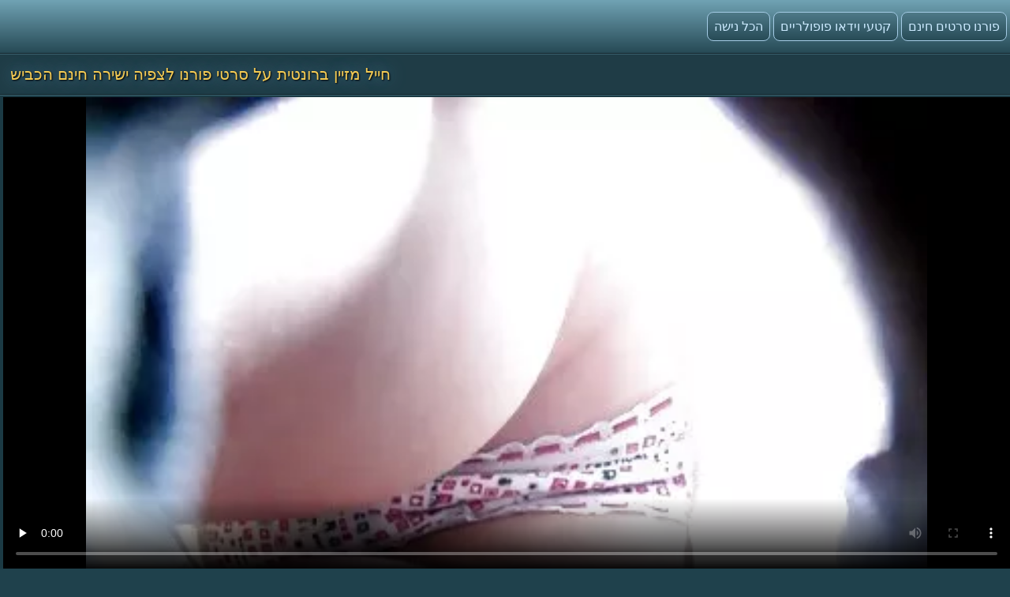

--- FILE ---
content_type: text/html; charset=UTF-8
request_url: https://he.madurasespanolasfollando.com/video/200/%D7%97%D7%99%D7%99%D7%9C-%D7%9E%D7%96%D7%99%D7%99%D7%9F-%D7%91%D7%A8%D7%95%D7%A0%D7%98%D7%99%D7%AA-%D7%A2%D7%9C-%D7%A1%D7%A8%D7%98%D7%99-%D7%A4%D7%95%D7%A8%D7%A0%D7%95-%D7%9C%D7%A6%D7%A4%D7%99%D7%94-%D7%99%D7%A9%D7%99%D7%A8%D7%94-%D7%97%D7%99%D7%A0%D7%9D-%D7%94%D7%9B%D7%91%D7%99%D7%A9
body_size: 12098
content:
<!doctype html>
<html lang="he" dir="rtl">
<head>
<meta http-equiv='content-type' content='text/html; charset=utf-8' />
<meta name="viewport" content="width=device-width, initial-scale=1">
<meta http-equiv='X-UA-Compatible' content='IE=edge' />
<meta http-equiv='Content-Language' content='he' />
<title>חייל מזיין ברונטית על סרטי פורנו לצפיה ישירה חינם הכביש</title>
<meta name='description' content='קטעי וידאו נטענים חדשים  אישה יפה עם שיער שחור הזמינה מונית לביתה. באתי להתקשר אליו, אני לא מרוצה מההזמנה, כי הבחורה עדיין כלבה. לאחר שהגיע לכתובת הרצויה, הנערה הציעה לי לפתע לעבוד איתו כנושאת כוח אדם. התחלתי לפקפק בזה, כי אני זוכר כמה טיפש הוא. אבל הוא מצא את הנושאים מאוד מזל שהתחלתי לעבוד בשבילו. בנוסף למשכורת טובה, היא פורשת את רגליה ומראה את הנרתיק שלה, אומר שהיא תכתוב מתנה בצורה של סחורה. היא מצצה את הזין שלי טוב, ואז אני מזיין זונה מלוכלכת עם קשה, הסכים לעבוד בשבילו. סרטי פורנו לצפיה ישירה חינם בדוק באינטרנט או להוריד בחינם. '/>
<base target="_blank">
<link rel="canonical" href="https://he.madurasespanolasfollando.com/video/200/חייל-מזיין-ברונטית-על-סרטי-פורנו-לצפיה-ישירה-חינם-הכביש/"/>
<style>
<!--
body {color: #95bac7;margin: 0px auto;font: normal 14px Helvetica Narrow, Arial, sans-serif;background-color: #1F414C; height:100%;} a { color: #cceaff; text-decoration: none;} a:hover { color: #fff; text-decoration: none;}
.videolik {float: right;} .nrapo img {vertical-align: middle;} a.svlike, a.svdislike  {display: inline-block;padding: 13px 3px 11px 10px;} .likes { color: #96FF73;display: inline-block;padding: 0 11px 0 6px;border-radius: 7px;} .nrapo {padding: 0;border-radius: 16px;margin: 0 8px 0 0;font-size: 17px;background-color: #1a333c;display: inline-block;border: 2px solid #92b4cc;} .dislikes { color: #FF4D4D;display: inline-block;padding: 0 11px 0 6px;}
.catsbiggest {text-align: center;
font-size: 17px;
display: block; padding: 4px 2px 0 2px; color: #cceaff;text-align: center;
}
.catsbiggest span { display: inline-block; padding: 10px 2px 0 2px; }
.ktoprochitaltotloh {display: block; padding: 8px 2px 2px 0; color: #95bac7; font-size: 14px;}
.likepick {display: inline-block;padding: 13px 3px 11px 10px;color: #96FF73;} .dislpick {display: inline-block;padding: 13px 3px 11px 10px;color: #FF4D4D;} .searchempty {text-align: left;padding: 4px 9px 7px 9px;font-size: 15px;} .svpopt {text-align: left;padding: 5px 10px 7px 10px;font-size: 16px;} .svpopt a {background: url(https://he.madurasespanolasfollando.com/files/btc.png) repeat-x #264A56;display: inline-block;padding: 7px 10px;border-radius: 9px;border: 1px solid #92b4cc;margin: 0 3px 0 0;} .svpopt a:hover {border: 1px solid #bad0df;} .svpchoo {color:#f4cb54;padding: 7px 10px;background-color: #1a333c;display: inline-block;border-radius: 9px;border: 1px solid #92b4cc;margin: 0 3px 0 0;} .svptx {display: inline-block;padding: 7px 6px 7px 3px;border-radius: 7px;} .searchempty b { color:#f4cb54;display: inline-block;font-weight: bold;font-size: 16px;margin: 5px 0 5px 0;}
.howinfolder {opacity: 0.9;color:#ffffff;font-size: 14px;position: absolute;left: 0;top: 0;border-radius: 5px 0 7px 0;padding: 6px 6px 5px 21px;margin: 0;background: url(https://he.madurasespanolasfollando.com/files/filesinfolder.png) no-repeat left #10242a;} 
.stime { opacity: 0.9;color:#ffffff;font-size: 14px;position: absolute;left: 0;top: 0;border-radius: 5px 0 7px 0;padding: 4px 4px 4px 18px;margin: 0;background: url(https://he.madurasespanolasfollando.com/files/vmtime.png) no-repeat left #10242a;} .lukisy { opacity: 0.9;color:#ffffff;font-size: 14px;background: url(https://he.madurasespanolasfollando.com/files/pers.png) no-repeat left #10242a;position: absolute;right: 0;top: 0;border-radius: 0 5px 0 7px;padding: 4px 4px 4px 24px;margin: 0;}
.svpoh  { background-color: #1b363f;border-top: 1px solid #3c6270;border-bottom: 1px solid #13252b;padding: 11px 6px 11px 6px;color: #0099cf; text-align: left;} .svspan { color: #fff;padding: 10px 9px;font-size: 16px;display: inline-block;font-weight: bold;} a.getdown { background: url(https://he.madurasespanolasfollando.com/files/btc.png) repeat-x #264A56;display: block;border: 2px solid #92b4cc;margin: 0 7px 8px 7px;text-align: left;font-size: 18px;padding: 10px 15px;border-radius: 9px;} a.getdown:hover { border: 2px solid #bad0df;} .svtdzhst {background-color: #12282f;display: inline-block;padding: 9px 11px;color: #fff;margin: 4px 3px 0 0;border-radius: 9px;font-size: 15px;} .playonline {height: 700px;width: 100%; } .svrnn {width: 65%;} .svinfo {color: #ffffff;padding: 10px 0 8px 8px;} .svxt {border-top: 1px solid #3C6270;text-align: center;width: 100%;} .infcut img {margin-top: 0;vertical-align: top;} .inflike {text-align: right;float: right;margin-right: 2px;} .infcut {width: 35%;text-align: left; font-size: 13px;} .infcut img {margin-top: 0;vertical-align: top;} .svchtok {color: #f4cb54;display: inline-block;text-decoration:none;text-align: left;padding: 8px 8px 8px 0;margin-top: 5px;font-size: 17px;}
.gtdwfr {background-color: #1B363F;padding: 8px 0 0 0;display: block;border-left: 1px solid #3C6270;border-top: 1px solid #3C6270;border-bottom: 1px solid #3C6270;border-radius: 6px 0 0 6px;font-size: 13px;margin: 8px -4px 8px 0;} a.catslink{display: inline-block;text-decoration:none;text-align: left;padding: 8px 15px 8px 0;margin: 5px 0 0 0;font-size: 17px;} .catslink  img { vertical-align: top;margin-bottom: 1px;} .catfileinfo {padding: 5px 6px 6px 6px; }
.smpohozh { width: 100%;font-size: 19px;padding: 1px 8px 7px 13px;} .smpohozh a { border-radius: 7px;border: 1px solid #92b4cc;background: url(https://he.madurasespanolasfollando.com/files/btc.png) repeat-x #264A56;display: inline-block;padding: 8px 10px 9px 15px;} .pohozhki {padding: 0 8px 7px 15px;width: 100%;color: #fff;font-size: 19px;display: inline-block;}
.svpage {background-color: #1b363f;border-top: 1px solid #3c6270;border-bottom: 1px solid #13252b;padding: 11px 6px 11px 6px; color: #0099cf; text-align: center;} .svpage a { background: url(https://he.madurasespanolasfollando.com/files/btc.png) repeat-x #264A56;display: inline-block;border: 2px solid #92b4cc;margin: 0 0 0 7px;font-size: 18px;padding: 12px 18px;border-radius: 24px;} .svpage a:hover {border: 2px solid #e2ebf2;} .svpagex {color: #fff;padding: 12px 18px;border-radius: 24px;margin-left: 7px;font-size: 18px;background-color: #1a333c;display: inline-block;border: 2px solid #c7d9e5;font-weight: bold;} .svallcts { background-color: #1f3840;font-size: 20px;color:#fff;margin: 0;text-align: center;padding: 9px 10px 9px 17px;border-top: 1px solid #3c6270;border-bottom: 1px solid #13252b;} .svlahtwo { color: #f4cb54;font-size: 16px;display: inline-block;margin: 0 0 3px 0;} .svpgdes { background-color: #21424D;font-size: 13px;color:#95bac7;margin: 0;text-align: left;padding: 9px 10px 9px 17px;border-top: 1px solid #3c6270;border-bottom: 1px solid #13252b;} .nvb { background: url(https://he.madurasespanolasfollando.com/files/btc.png) repeat-x #264A56;Font-size: 17px;color: #fff;border-top: 1px solid #112126;text-align: center;padding: 7px;} .svrecom { background-color: #21424d;border-top: 1px solid #3c6270;text-align: left;border-bottom: 1px solid #13252b;padding: 9px 6px 5px 4px;} .npsv { border-top: 1px solid green;} .pdtbt { padding: 9px 6px 5px 4px;border-top: 1px solid #3c6270;border-bottom: 1px solid #13252b;} .svpoho { padding: 9px 6px 5px 4px;border-top: 1px solid #3c6270;} .svhea {border-top: 1px solid #3c6270;background-color: #1F414C;}
.onehu {padding: 0 25px 0 25px;text-align: left;} .onehus {width: 100%;text-align: center;} .ohxt {display: inline-block;width: 20%;text-align: center;} .ohxt a {border: 1px solid #a4cbe5;display: block;padding: 10px 12px;background: url(https://he.madurasespanolasfollando.com/files/btc.png) repeat-x #264A56;border-radius: 7px;margin: 0 0 14px 16px;} .ohxt a:hover {border: 1px solid #d2e5f2;} .pckct { border: 1px solid #a4cbe5;display: block;color: #95bac7;padding: 10px 12px;background-color: #264A56;border-radius: 7px;margin: 0 0 14px 16px;} .svnavi { background-color: #1f3c46;font-weight: normal;Font-size: 16px;color:#95bac7;margin: 0;text-align: center;padding: 12px 8px 4px 8px;border-top: 1px solid #3c6270;} h1.svtit {text-shadow: 1px 1px 2px #000, 0 0 1em #5d8fb3;background-color: #1f3c46;font-weight: normal;Font-size: 21px;color:#f4cb54;margin: 0;text-align: left;padding: 13px;border-bottom: 1px solid #13252b;}
.logoim {margin-left: auto;margin-right: auto;width: 1400px;background: url(https://he.madurasespanolasfollando.com/files/qlb.png) repeat-x top;} .flog {background: url(https://he.madurasespanolasfollando.com/files/qlb.png) repeat-x top; height: 67px;border-bottom: 1px solid #13252b;} .logoim img {margin-right: 20px;} .logoli {color:#79ce5c;border-radius: 6px;display: inline-block;position: absolute;top: 15px;} .logoli a {background: url(https://he.madurasespanolasfollando.com/files/btc.png) repeat-x #264A56;padding: 8px;display: inline-block;text-decoration: none;border-radius: 8px;margin-right: 4px;border: 1px solid #a4cbe5;font-size: 16px;} .logoli a:hover { border: 1px solid #d2e5f2; } .logom { float: right; color:#79ce5c;border-radius: 6px; display: inline-block; margin: 15px 0 0 0; }
input[type='submit'] { background: url(https://he.madurasespanolasfollando.com/files/search.png) no-repeat center;float: right;height: 35px;cursor:pointer;padding: 0 15px 0 15px;border-radius: 0 8px 8px 0;margin-right: 4px;border: 1px solid #a4cbe5;font-size: 14px;} input, textarea, select {background-color: #23434f;height: 33px;float: left;padding: 0 8px 0 8px;margin: 0;border-radius: 8px 0 0 8px;border-left: 1px solid #a4cbe5;border-top: 1px solid #a4cbe5;border-right: 0;border-bottom: 1px solid #a4cbe5;font-size: 15px; color: #fff; } input::-webkit-input-placeholder {color: #e5e5e5;} input::-moz-placeholder { color: #fff; } .svsize { margin-left: auto;margin-right: auto;width: 1400px;background-color: #1b3a44;border-left: 4px solid #162E35;border-right: 4px solid #162E35;text-align: center;} .f_you {clear: both;font-size: 0;height: 0;} .svideo:hover { border: 1px solid #578fa3;} .svideo {float: left;width: 255px;text-align: left;height: 219px;margin:0;padding: 1px;border-radius: 8px;border: 1px solid #3c6270;margin: 5px 5px 11px 13px;background-color: #18343c;} .svideo a { text-decoration: none;} .svideo a:hover { text-decoration: underline; } .spicimg { position: relative; } .spicimg a { display: block; color: #777; } .spicimg img { border-radius: 8px 8px 0 0; display: block; width: 255px; height: 165px; }
.sname {display: -webkit-box;padding: 4px 2px 0 7px; color: #cceaff; float: left; overflow: hidden;text-overflow: ellipsis;-webkit-line-clamp: 3;-webkit-box-orient: vertical;}
@media screen and (max-width: 1440px) { .gtdwfr {margin: 8px 0 8px 0; } .playonline {height: 650px; margin: -8px 0 0 -2px; } .pohozhki, .smpohozh {width: 97%;} h1.svtit { font-size: 20px;} .pckct, .ohxt a {height: 35px;padding: 7px 12px 5px 12px;} .svsize {width:100%; border-left: 0; border-right: 0;} .logomaster, .logoim {width: 100%;} a.getdown { font-size: 17px; } .svideo {width: 18%; margin: 5px 5px 9px 11px;} .spicimg {position: relative;} .spicimg a {display: block;color: #777;} .spicimg img {width: 100%;height: 160px;display: block;-moz-border-radius-topright: 6px; -webkit-border-top-right-radius: 6px; border-top-right-radius:6px;-moz-border-radius-topleft: 6px; -webkit-border-top-left-radius: 6px; border-top-left-radius:6px;border-bottom: 1px solid #295271;} .pdtbt, .svrecom, .svpoho { padding: 10px 0 7px 4px;} }
@media screen and (max-width: 1280px) { .playonline {height: 600px; } .svideo {width: 23%; margin: 5px 5px 9px 11px;} .nrapo { font-size: 16px;} .svtdzhst {font-size: 14px;} }
@media screen and (max-width: 1024px) { .playonline {height: 570px; } .smpohozh {padding: 1px 2px 7px 8px; font-size: 18px;} .ohxt {width: 25%; } h1.svtit { font-size: 19px;} .ktoprochitaltotloh {font-size: 13.5px;} .svideo {width: 30.5%; margin: 7px 9px 7px 8px;} a.getdown { font-size: 16px; } .sname { padding: 3px 2px 4px 6px;} .nrapo {margin: 0 8px 6px 0;} }
@media screen and (max-width: 800px) { .playonline {height: 480px; } .svideo {width: 30%; margin: 7px 9px 9px 8px;} .nrapo { font-size: 15px;} .ohxt {width: 33%; } .pohozhki, .smpohozh {width: 94%;} a.catslink, .svchtok {font-size: 16px;} }
@media screen and (max-width: 680px) { .playonline {height: 400px; } .smpohozh {padding: 1px 2px 7px 10px; width: 94%; font-size: 17px;} .ktoprochitaltotloh {font-size: 13px; padding: 7px 5px 2px 1px;} .pohozhki {font-size: 18px;} .onehu {padding: 0 15px 0 5px;text-align: left;} .svrnn {width: 100%; display: block;} .vdvdvd {width: 100%; display: block;} a.getdown {margin: 0 7px 11px 7px;} .gtdwfr { display: block;float: right;width: 98%;padding: 11px 3px 3px 3px;color:#79ce5c;} .logom {display: block;float: left;width: 97%;color:#79ce5c;border-radius: 6px;margin: 9px 0 8px 6px ;} h1.svtit { padding: 13px 13px 7px 12px;} input[type='submit'] {background: url(https://he.madurasespanolasfollando.com/files/search.png) no-repeat center #3E6774;float: none;} input, textarea, select {float: left;}.ohxt {width: 50%;} .svideo {width: 46%; margin: 5px 3px 9px 10px;} }
@media screen and (max-width: 480px) { .infablock {padding: 10px 0 8px 2px;} .boxter {border-top: none;} .nrapo { font-size: 14px;} a.catslink {font-size: 15px;} .svchtok {font-size: 15px;} .playonline {height: 300px; margin: -8px 2px 0 -5px; } .svpagex, .svpage a {margin: 0 0 0 7px;font-size: 17px;padding: 11px 17px;} .logom {width: 96%;}  .svideo {width: 44%; height: 139px; margin: 5px 3px 9px 9px;} .pohozhki {width: 93%; font-size: 17px;} .smpohozh {width: 93%; font-size: 16px;} .spicimg img { height: 100px; } .pdtbt, .svrecom, .svpoho {padding: 10px 0 7px 9px;} h1.svtit { text-align: center; font-size: 18px;} .sname {padding: 4px 2px 4px 6px;} .ohxt {font-size: 15px;width: 50%;} .pckct, .ohxt a { margin: 0 5px 14px 8px;} .logoli {position: static; display: block; width: 96%; margin-top: 7px; margin-left: 10px; float: left;} .svpopt, .logoli a {font-size: 15px;} input, textarea, select {width: 160px;} input[type='submit'] {float: none;width: 56px;} .logom {padding: 0 0 0 4px;} .svptx {margin-bottom: 7px;} }
@media screen and (max-width: 380px) { .infablock {padding: 10px 2px 8px 0;} a.getdown {font-size: 15px;} a.catslink {font-size: 14px;} .svchtok {font-size: 14px;} .svtdzhst {margin: 5px 3px 0 0;} .playonline {height: 240px; margin: -6px 0 0 -7px; } .svpage {padding: 8px 6px 8px 6px;} .svpagex, .svpage a {margin: 3px 0 3px 7px;font-size: 16px;padding: 10px 16px;} .ohxt {font-size: 14px;} .svideo {width: 94%;margin: 5px 2px 9px 0; height: 255px; }	 .spicimg img { height: 205px; } .pdtbt, .svrecom, .svpoho {padding: 10px 0 7px 13px;}.pohozhki {padding: 0 0 7px 5px;} .smpohozh {padding: 1px 3px 7px 2px;} }
@media screen and (max-width: 300px) { .logoli a {font-size: 12px;} .svideo {height: 220px; }	 .spicimg img { height: 170px; } .pdtbt, .svrecom, .svpoho {padding: 10px 0 7px 9px;} .svtdzhst {font-size: 13px;} .playonline {height: 195px; margin: -8px 0 0 -5px;} .ohxt {font-size: 15px;width: 100%;} .pohozhki, .smpohozh {width: 93%;} .onehu {padding: 0;} .pckct, .ohxt a {height: 100%; padding: 9px; margin: 0 5px 11px 1px; } }
-->
</style>

</head>
<body>
<div class='flog'><div class='logoim'> <div class='logoli'><a href='https://he.madurasespanolasfollando.com/'>פורנו סרטים חינם</a><a href='https://he.madurasespanolasfollando.com/'>קטעי וידאו פופולריים </a><a href='https://he.madurasespanolasfollando.com/allcategories.html'>הכל נישה </a></div></div></div>
<div class='svhea'><div class='svsize'>
<h1 class='svtit'>חייל מזיין ברונטית על סרטי פורנו לצפיה ישירה חינם הכביש</h1><div class='pdtbt'>
<div class='playonline' id='tnplayer' >
<meta property="og:title" content="חייל מזיין ברונטית על סרטי פורנו לצפיה ישירה חינם הכביש" />
<meta property="og:image" content="https://he.madurasespanolasfollando.com/media/thumbs/0/v00200.webp?1610238903" />
<meta property="og:video" content="https://vs4.videosrc.net/s/4/49/495f7ec852ec5e26790b38b9d1c7cb2b.mp4?md5=2cextd_0M-rll-wTVofvSg&expires=1768677669" />
<meta property="og:type" content="video.other"/>
<meta property="ya:ovs:adult" content="yes" />
<video preload="none" controls poster="https://he.madurasespanolasfollando.com/media/thumbs/0/v00200.webp?1610238903" style="top: 0; left: 0; width: 100%; height: 100%; background-color: #000;"><source src="https://vs4.videosrc.net/s/4/49/495f7ec852ec5e26790b38b9d1c7cb2b.mp4?md5=2cextd_0M-rll-wTVofvSg&expires=1768677669" type="video/mp4"/></video>
</div>
<table class='svxt' cellpadding='0' cellspacing='0' align='center'>
<tr>
<td align='left' valign='top' class='svrnn'>
<div class='svinfo'>
<table cellpadding='0' cellspacing='0' width='100%' ><tr>
<td class='infcut' valign='top' align='left'><span class='svtdzhst'><img src='https://he.madurasespanolasfollando.com/files/svdur.png' height='18' width='18' alt='1'> 05:15</span> <span class='svtdzhst'><img src='https://he.madurasespanolasfollando.com/files/pers.png' height='16' width='19' alt='2'> 5660</span> <span class='svtdzhst'><img src='https://he.madurasespanolasfollando.com/files/svdate.png' height='16' width='16' alt='3'> 2021-01-10 00:35:03</span>
</td>
<td class='inflike'>
<div class='videolik'><div class='nrapo'><a class='svlike' id='likes' href='#' target="_self"><img src='https://he.madurasespanolasfollando.com/files/svlikepe.png' height='23' width='20' alt='4'> אני אוהב </a><span class='likes'>12</span></div><div class='nrapo'><a class='svdislike' id='dislikes' href='#' target="_self"><img src='https://he.madurasespanolasfollando.com/files/nolikpe.png' height='22' width='20' alt='5'> אני לא אוהב </a><span class='dislikes'>0</span> </div></div>
</td>
</tr></table>
</div><div class='ktoprochitaltotloh'></div>
<span class='svchtok'>זין על קטגוריות. </span>
<a class='catslink' href="/category/hd/">Hd סקסי</a> <a class='catslink' href="/category/upskirts/">חצאיות</a> <a class='catslink' href="/category/voyeur/">מרגל</a> 
<a class='catslink' href="/tag/75/">סרטי פורנו לצפיה ישירה חינם</a> 
</td>
<td class='vdvdvd' valign='top'>
<div class='gtdwfr'>
תיאור סרט פורנו מפורט:  אישה יפה עם שיער שחור הזמינה מונית לביתה. באתי להתקשר אליו, אני לא מרוצה מההזמנה, כי הבחורה עדיין כלבה. לאחר שהגיע לכתובת הרצויה, הנערה הציעה לי לפתע לעבוד איתו כנושאת כוח אדם. התחלתי לפקפק בזה, כי אני זוכר כמה טיפש הוא. אבל הוא מצא את הנושאים מאוד מזל שהתחלתי לעבוד בשבילו. בנוסף למשכורת טובה, היא פורשת את רגליה ומראה את הנרתיק שלה, אומר שהיא תכתוב מתנה בצורה של סחורה. היא מצצה את הזין שלי טוב, ואז אני מזיין זונה מלוכלכת עם קשה, הסכים לעבוד בשבילו. סרטי פורנו לצפיה ישירה חינם
</div></td>
</tr></table></div></div>
<div class='svsize'><div class='svpoh'><span class='svspan'>וידאו למבוגרים קשור </span></div>
<a title="שני החברים חובבי סרטי פורנו חינם פיסטינג" href="https://he.madurasespanolasfollando.com/link.php"><div class="svideo">
<div class="spicimg"><img class="screen" src="https://he.madurasespanolasfollando.com/media/thumbs/5/v02585.webp?1609684454" alt="שני החברים חובבי סרטי פורנו חינם פיסטינג" width="416" height="234">
<span class="sname">שני החברים חובבי סרטי פורנו חינם פיסטינג</span>
<span class="lukisy">49220</span>
<div class="stime">10:14</div></div>
</div></a><a title="מלקקת פות ומזיינת באופן פעיל שתי בלונדיניות לוהטות סרטי פורנו להורדה חינם" href="/video/3845/%D7%9E%D7%9C%D7%A7%D7%A7%D7%AA-%D7%A4%D7%95%D7%AA-%D7%95%D7%9E%D7%96%D7%99%D7%99%D7%A0%D7%AA-%D7%91%D7%90%D7%95%D7%A4%D7%9F-%D7%A4%D7%A2%D7%99%D7%9C-%D7%A9%D7%AA%D7%99-%D7%91%D7%9C%D7%95%D7%A0%D7%93%D7%99%D7%A0%D7%99%D7%95%D7%AA-%D7%9C%D7%95%D7%94%D7%98%D7%95%D7%AA-%D7%A1%D7%A8%D7%98%D7%99-%D7%A4%D7%95%D7%A8%D7%A0%D7%95-%D7%9C%D7%94%D7%95%D7%A8%D7%93%D7%94-%D7%97%D7%99%D7%A0%D7%9D/"><div class="svideo">
<div class="spicimg"><img class="screen" src="https://he.madurasespanolasfollando.com/media/thumbs/5/v03845.webp?1613262064" alt="מלקקת פות ומזיינת באופן פעיל שתי בלונדיניות לוהטות סרטי פורנו להורדה חינם" width="416" height="234">
<span class="sname">מלקקת פות ומזיינת באופן פעיל שתי בלונדיניות לוהטות סרטי פורנו להורדה חינם</span>
<span class="lukisy">26298</span>
<div class="stime">13:51</div></div>
</div></a><a title="צעירים יפנים סרטי סקס חינם בגידות משמידים את שתי הקשתות." href="https://he.madurasespanolasfollando.com/link.php"><div class="svideo">
<div class="spicimg"><img class="screen" src="https://he.madurasespanolasfollando.com/media/thumbs/6/v09146.webp?1611106353" alt="צעירים יפנים סרטי סקס חינם בגידות משמידים את שתי הקשתות." width="416" height="234">
<span class="sname">צעירים יפנים סרטי סקס חינם בגידות משמידים את שתי הקשתות.</span>
<span class="lukisy">73115</span>
<div class="stime">13:11</div></div>
</div></a><a title="פספוס סרטי סקס חינם צעירות מזדיין." href="/video/6570/%D7%A4%D7%A1%D7%A4%D7%95%D7%A1-%D7%A1%D7%A8%D7%98%D7%99-%D7%A1%D7%A7%D7%A1-%D7%97%D7%99%D7%A0%D7%9D-%D7%A6%D7%A2%D7%99%D7%A8%D7%95%D7%AA-%D7%9E%D7%96%D7%93%D7%99%D7%99%D7%9F-/"><div class="svideo">
<div class="spicimg"><img class="screen" src="https://he.madurasespanolasfollando.com/media/thumbs/0/v06570.webp?1613869220" alt="פספוס סרטי סקס חינם צעירות מזדיין." width="416" height="234">
<span class="sname">פספוס סרטי סקס חינם צעירות מזדיין.</span>
<span class="lukisy">43540</span>
<div class="stime">04:13</div></div>
</div></a><a title="סקס יפה עם בלונדינית שאין לעמוד סרטי סקס חינם אורגיות בפניה" href="/video/9009/%D7%A1%D7%A7%D7%A1-%D7%99%D7%A4%D7%94-%D7%A2%D7%9D-%D7%91%D7%9C%D7%95%D7%A0%D7%93%D7%99%D7%A0%D7%99%D7%AA-%D7%A9%D7%90%D7%99%D7%9F-%D7%9C%D7%A2%D7%9E%D7%95%D7%93-%D7%A1%D7%A8%D7%98%D7%99-%D7%A1%D7%A7%D7%A1-%D7%97%D7%99%D7%A0%D7%9D-%D7%90%D7%95%D7%A8%D7%92%D7%99%D7%95%D7%AA-%D7%91%D7%A4%D7%A0%D7%99%D7%94/"><div class="svideo">
<div class="spicimg"><img class="screen" src="https://he.madurasespanolasfollando.com/media/thumbs/9/v09009.webp?1609713405" alt="סקס יפה עם בלונדינית שאין לעמוד סרטי סקס חינם אורגיות בפניה" width="416" height="234">
<span class="sname">סקס יפה עם בלונדינית שאין לעמוד סרטי סקס חינם אורגיות בפניה</span>
<span class="lukisy">53924</span>
<div class="stime">04:56</div></div>
</div></a><a title="ילד מצלם תמונות במצלמה בזמן שהוא מזיין אישה סרטי סקס צעירות חינם צעירה בבגדים לבנים." href="/video/3414/%D7%99%D7%9C%D7%93-%D7%9E%D7%A6%D7%9C%D7%9D-%D7%AA%D7%9E%D7%95%D7%A0%D7%95%D7%AA-%D7%91%D7%9E%D7%A6%D7%9C%D7%9E%D7%94-%D7%91%D7%96%D7%9E%D7%9F-%D7%A9%D7%94%D7%95%D7%90-%D7%9E%D7%96%D7%99%D7%99%D7%9F-%D7%90%D7%99%D7%A9%D7%94-%D7%A1%D7%A8%D7%98%D7%99-%D7%A1%D7%A7%D7%A1-%D7%A6%D7%A2%D7%99%D7%A8%D7%95%D7%AA-%D7%97%D7%99%D7%A0%D7%9D-%D7%A6%D7%A2%D7%99%D7%A8%D7%94-%D7%91%D7%91%D7%92%D7%93%D7%99%D7%9D-%D7%9C%D7%91%D7%A0%D7%99%D7%9D-/"><div class="svideo">
<div class="spicimg"><img class="screen" src="https://he.madurasespanolasfollando.com/media/thumbs/4/v03414.webp?1609497377" alt="ילד מצלם תמונות במצלמה בזמן שהוא מזיין אישה סרטי סקס צעירות חינם צעירה בבגדים לבנים." width="416" height="234">
<span class="sname">ילד מצלם תמונות במצלמה בזמן שהוא מזיין אישה סרטי סקס צעירות חינם צעירה בבגדים לבנים.</span>
<span class="lukisy">86020</span>
<div class="stime">03:18</div></div>
</div></a><a title="מכרתי את זה ברצינות, שממנה הוא פשוט היה סרטי סקס חינם צעירות מאושר." href="https://he.madurasespanolasfollando.com/link.php"><div class="svideo">
<div class="spicimg"><img class="screen" src="https://he.madurasespanolasfollando.com/media/thumbs/8/v04768.webp?1609470390" alt="מכרתי את זה ברצינות, שממנה הוא פשוט היה סרטי סקס חינם צעירות מאושר." width="416" height="234">
<span class="sname">מכרתי את זה ברצינות, שממנה הוא פשוט היה סרטי סקס חינם צעירות מאושר.</span>
<span class="lukisy">59068</span>
<div class="stime">12:13</div></div>
</div></a><a title=""בחורה יפנית סרטי סקס צעירות חינם מראה ואגינה"" href="/video/1474/-%D7%91%D7%97%D7%95%D7%A8%D7%94-%D7%99%D7%A4%D7%A0%D7%99%D7%AA-%D7%A1%D7%A8%D7%98%D7%99-%D7%A1%D7%A7%D7%A1-%D7%A6%D7%A2%D7%99%D7%A8%D7%95%D7%AA-%D7%97%D7%99%D7%A0%D7%9D-%D7%9E%D7%A8%D7%90%D7%94-%D7%95%D7%90%D7%92%D7%99%D7%A0%D7%94-/"><div class="svideo">
<div class="spicimg"><img class="screen" src="https://he.madurasespanolasfollando.com/media/thumbs/4/v01474.webp?1609581760" alt=""בחורה יפנית סרטי סקס צעירות חינם מראה ואגינה"" width="416" height="234">
<span class="sname">"בחורה יפנית סרטי סקס צעירות חינם מראה ואגינה"</span>
<span class="lukisy">57950</span>
<div class="stime">12:07</div></div>
</div></a><a title="הבן מרגל אחרי אמא עירומה סרטים כחולים סקס חינם באמבטיה." href="https://he.madurasespanolasfollando.com/link.php"><div class="svideo">
<div class="spicimg"><img class="screen" src="https://he.madurasespanolasfollando.com/media/thumbs/1/v01021.webp?1613350668" alt="הבן מרגל אחרי אמא עירומה סרטים כחולים סקס חינם באמבטיה." width="416" height="234">
<span class="sname">הבן מרגל אחרי אמא עירומה סרטים כחולים סקס חינם באמבטיה.</span>
<span class="lukisy">89702</span>
<div class="stime">07:24</div></div>
</div></a><a title="בלונדינית טרייה מזוינת. סרטי סקס חינם בגידות" href="/video/2772/%D7%91%D7%9C%D7%95%D7%A0%D7%93%D7%99%D7%A0%D7%99%D7%AA-%D7%98%D7%A8%D7%99%D7%99%D7%94-%D7%9E%D7%96%D7%95%D7%99%D7%A0%D7%AA-%D7%A1%D7%A8%D7%98%D7%99-%D7%A1%D7%A7%D7%A1-%D7%97%D7%99%D7%A0%D7%9D-%D7%91%D7%92%D7%99%D7%93%D7%95%D7%AA/"><div class="svideo">
<div class="spicimg"><img class="screen" src="https://he.madurasespanolasfollando.com/media/thumbs/2/v02772.webp?1609810551" alt="בלונדינית טרייה מזוינת. סרטי סקס חינם בגידות" width="416" height="234">
<span class="sname">בלונדינית טרייה מזוינת. סרטי סקס חינם בגידות</span>
<span class="lukisy">41218</span>
<div class="stime">11:35</div></div>
</div></a><a title="ברונטית אוהבת סרטים סקס חינם חזה גדול למצוץ." href="https://he.madurasespanolasfollando.com/link.php"><div class="svideo">
<div class="spicimg"><img class="screen" src="https://he.madurasespanolasfollando.com/media/thumbs/2/v09892.webp?1609796293" alt="ברונטית אוהבת סרטים סקס חינם חזה גדול למצוץ." width="416" height="234">
<span class="sname">ברונטית אוהבת סרטים סקס חינם חזה גדול למצוץ.</span>
<span class="lukisy">56647</span>
<div class="stime">14:24</div></div>
</div></a><a title="סופר יופי מבאס ומזדיין סרטי סקס צעירות חינם" href="https://he.madurasespanolasfollando.com/link.php"><div class="svideo">
<div class="spicimg"><img class="screen" src="https://he.madurasespanolasfollando.com/media/thumbs/7/v06157.webp?1609558233" alt="סופר יופי מבאס ומזדיין סרטי סקס צעירות חינם" width="416" height="234">
<span class="sname">סופר יופי מבאס ומזדיין סרטי סקס צעירות חינם</span>
<span class="lukisy">43967</span>
<div class="stime">11:50</div></div>
</div></a><a title="תלמידים משכנעים את סרטי פורנו להורדה חינם חבריהם לכיתה לעשות סקס אנאלי." href="https://he.madurasespanolasfollando.com/link.php"><div class="svideo">
<div class="spicimg"><img class="screen" src="https://he.madurasespanolasfollando.com/media/thumbs/5/v02705.webp?1609636589" alt="תלמידים משכנעים את סרטי פורנו להורדה חינם חבריהם לכיתה לעשות סקס אנאלי." width="416" height="234">
<span class="sname">תלמידים משכנעים את סרטי פורנו להורדה חינם חבריהם לכיתה לעשות סקס אנאלי.</span>
<span class="lukisy">62957</span>
<div class="stime">06:11</div></div>
</div></a><a title="סקס רוסי חובבני עם סרטי סקס חינם ערביות יופי." href="/video/3271/%D7%A1%D7%A7%D7%A1-%D7%A8%D7%95%D7%A1%D7%99-%D7%97%D7%95%D7%91%D7%91%D7%A0%D7%99-%D7%A2%D7%9D-%D7%A1%D7%A8%D7%98%D7%99-%D7%A1%D7%A7%D7%A1-%D7%97%D7%99%D7%A0%D7%9D-%D7%A2%D7%A8%D7%91%D7%99%D7%95%D7%AA-%D7%99%D7%95%D7%A4%D7%99-/"><div class="svideo">
<div class="spicimg"><img class="screen" src="https://he.madurasespanolasfollando.com/media/thumbs/1/v03271.webp?1612142805" alt="סקס רוסי חובבני עם סרטי סקס חינם ערביות יופי." width="416" height="234">
<span class="sname">סקס רוסי חובבני עם סרטי סקס חינם ערביות יופי.</span>
<span class="lukisy">89716</span>
<div class="stime">13:23</div></div>
</div></a><a title="הבלונדינית נכנעה בכניסה סרטי פורנו להורדה חינם לזרים." href="/video/1295/%D7%94%D7%91%D7%9C%D7%95%D7%A0%D7%93%D7%99%D7%A0%D7%99%D7%AA-%D7%A0%D7%9B%D7%A0%D7%A2%D7%94-%D7%91%D7%9B%D7%A0%D7%99%D7%A1%D7%94-%D7%A1%D7%A8%D7%98%D7%99-%D7%A4%D7%95%D7%A8%D7%A0%D7%95-%D7%9C%D7%94%D7%95%D7%A8%D7%93%D7%94-%D7%97%D7%99%D7%A0%D7%9D-%D7%9C%D7%96%D7%A8%D7%99%D7%9D-/"><div class="svideo">
<div class="spicimg"><img class="screen" src="https://he.madurasespanolasfollando.com/media/thumbs/5/v01295.webp?1613002935" alt="הבלונדינית נכנעה בכניסה סרטי פורנו להורדה חינם לזרים." width="416" height="234">
<span class="sname">הבלונדינית נכנעה בכניסה סרטי פורנו להורדה חינם לזרים.</span>
<span class="lukisy">83378</span>
<div class="stime">06:43</div></div>
</div></a><a title="זונה צעירה מפתה ברנש זקן סרטים אירוטים חינם" href="https://he.madurasespanolasfollando.com/link.php"><div class="svideo">
<div class="spicimg"><img class="screen" src="https://he.madurasespanolasfollando.com/media/thumbs/6/v06126.webp?1610670011" alt="זונה צעירה מפתה ברנש זקן סרטים אירוטים חינם" width="416" height="234">
<span class="sname">זונה צעירה מפתה ברנש זקן סרטים אירוטים חינם</span>
<span class="lukisy">2841</span>
<div class="stime">12:24</div></div>
</div></a><a title="אנמה-סאן מגורה ומתעסק סרטי סקס חינם ללא עם בלונדינית בוגרת." href="/video/1569/%D7%90%D7%A0%D7%9E%D7%94-%D7%A1%D7%90%D7%9F-%D7%9E%D7%92%D7%95%D7%A8%D7%94-%D7%95%D7%9E%D7%AA%D7%A2%D7%A1%D7%A7-%D7%A1%D7%A8%D7%98%D7%99-%D7%A1%D7%A7%D7%A1-%D7%97%D7%99%D7%A0%D7%9D-%D7%9C%D7%9C%D7%90-%D7%A2%D7%9D-%D7%91%D7%9C%D7%95%D7%A0%D7%93%D7%99%D7%A0%D7%99%D7%AA-%D7%91%D7%95%D7%92%D7%A8%D7%AA-/"><div class="svideo">
<div class="spicimg"><img class="screen" src="https://he.madurasespanolasfollando.com/media/thumbs/9/v01569.webp?1609807554" alt="אנמה-סאן מגורה ומתעסק סרטי סקס חינם ללא עם בלונדינית בוגרת." width="416" height="234">
<span class="sname">אנמה-סאן מגורה ומתעסק סרטי סקס חינם ללא עם בלונדינית בוגרת.</span>
<span class="lukisy">92211</span>
<div class="stime">13:31</div></div>
</div></a><a title="היאבקות נשים קשה צפייה ישירה סרטי סקס בזירה." href="https://he.madurasespanolasfollando.com/link.php"><div class="svideo">
<div class="spicimg"><img class="screen" src="https://he.madurasespanolasfollando.com/media/thumbs/3/v09633.webp?1609683621" alt="היאבקות נשים קשה צפייה ישירה סרטי סקס בזירה." width="416" height="234">
<span class="sname">היאבקות נשים קשה צפייה ישירה סרטי סקס בזירה.</span>
<span class="lukisy">95972</span>
<div class="stime">00:47</div></div>
</div></a><a title="זין קשה סרטי סקס במשפחה חינם בפה." href="/video/1822/%D7%96%D7%99%D7%9F-%D7%A7%D7%A9%D7%94-%D7%A1%D7%A8%D7%98%D7%99-%D7%A1%D7%A7%D7%A1-%D7%91%D7%9E%D7%A9%D7%A4%D7%97%D7%94-%D7%97%D7%99%D7%A0%D7%9D-%D7%91%D7%A4%D7%94-/"><div class="svideo">
<div class="spicimg"><img class="screen" src="https://he.madurasespanolasfollando.com/media/thumbs/2/v01822.webp?1609801559" alt="זין קשה סרטי סקס במשפחה חינם בפה." width="416" height="234">
<span class="sname">זין קשה סרטי סקס במשפחה חינם בפה.</span>
<span class="lukisy">80668</span>
<div class="stime">03:17</div></div>
</div></a><a title="הברונטית בסוף פורנו סרטים של סקס חינם ליהנות cumshot הולם" href="https://he.madurasespanolasfollando.com/link.php"><div class="svideo">
<div class="spicimg"><img class="screen" src="https://he.madurasespanolasfollando.com/media/thumbs/4/v09764.webp?1609745613" alt="הברונטית בסוף פורנו סרטים של סקס חינם ליהנות cumshot הולם" width="416" height="234">
<span class="sname">הברונטית בסוף פורנו סרטים של סקס חינם ליהנות cumshot הולם</span>
<span class="lukisy">50719</span>
<div class="stime">15:25</div></div>
</div></a><a title="ברונטית סרטי סקס חינם לצפייה ישירה בוערת מזדיינת בשמחה על ידי מסז ' יסט." href="/video/744/%D7%91%D7%A8%D7%95%D7%A0%D7%98%D7%99%D7%AA-%D7%A1%D7%A8%D7%98%D7%99-%D7%A1%D7%A7%D7%A1-%D7%97%D7%99%D7%A0%D7%9D-%D7%9C%D7%A6%D7%A4%D7%99%D7%99%D7%94-%D7%99%D7%A9%D7%99%D7%A8%D7%94-%D7%91%D7%95%D7%A2%D7%A8%D7%AA-%D7%9E%D7%96%D7%93%D7%99%D7%99%D7%A0%D7%AA-%D7%91%D7%A9%D7%9E%D7%97%D7%94-%D7%A2%D7%9C-%D7%99%D7%93%D7%99-%D7%9E%D7%A1%D7%96-%D7%99%D7%A1%D7%98-/"><div class="svideo">
<div class="spicimg"><img class="screen" src="https://he.madurasespanolasfollando.com/media/thumbs/4/v00744.webp?1612658816" alt="ברונטית סרטי סקס חינם לצפייה ישירה בוערת מזדיינת בשמחה על ידי מסז ' יסט." width="416" height="234">
<span class="sname">ברונטית סרטי סקס חינם לצפייה ישירה בוערת מזדיינת בשמחה על ידי מסז ' יסט.</span>
<span class="lukisy">28961</span>
<div class="stime">06:06</div></div>
</div></a><a title="זיון אנאלי חזק. סרטי סקס חינם אלים" href="/video/9440/%D7%96%D7%99%D7%95%D7%9F-%D7%90%D7%A0%D7%90%D7%9C%D7%99-%D7%97%D7%96%D7%A7-%D7%A1%D7%A8%D7%98%D7%99-%D7%A1%D7%A7%D7%A1-%D7%97%D7%99%D7%A0%D7%9D-%D7%90%D7%9C%D7%99%D7%9D/"><div class="svideo">
<div class="spicimg"><img class="screen" src="https://he.madurasespanolasfollando.com/media/thumbs/0/v09440.webp?1609780494" alt="זיון אנאלי חזק. סרטי סקס חינם אלים" width="416" height="234">
<span class="sname">זיון אנאלי חזק. סרטי סקס חינם אלים</span>
<span class="lukisy">45561</span>
<div class="stime">07:26</div></div>
</div></a><a title="טינה סרטי סקס מלא חינם ליפולדין" href="/video/9990/%D7%98%D7%99%D7%A0%D7%94-%D7%A1%D7%A8%D7%98%D7%99-%D7%A1%D7%A7%D7%A1-%D7%9E%D7%9C%D7%90-%D7%97%D7%99%D7%A0%D7%9D-%D7%9C%D7%99%D7%A4%D7%95%D7%9C%D7%93%D7%99%D7%9F/"><div class="svideo">
<div class="spicimg"><img class="screen" src="https://he.madurasespanolasfollando.com/media/thumbs/0/v09990.webp?1609721094" alt="טינה סרטי סקס מלא חינם ליפולדין" width="416" height="234">
<span class="sname">טינה סרטי סקס מלא חינם ליפולדין</span>
<span class="lukisy">25478</span>
<div class="stime">03:29</div></div>
</div></a><a title="שתי בנות שופעות יפהפיות מקנאות בשריר סרטי פורנו לצפייה ישירה של סוס זכר." href="/video/37/%D7%A9%D7%AA%D7%99-%D7%91%D7%A0%D7%95%D7%AA-%D7%A9%D7%95%D7%A4%D7%A2%D7%95%D7%AA-%D7%99%D7%A4%D7%94%D7%A4%D7%99%D7%95%D7%AA-%D7%9E%D7%A7%D7%A0%D7%90%D7%95%D7%AA-%D7%91%D7%A9%D7%A8%D7%99%D7%A8-%D7%A1%D7%A8%D7%98%D7%99-%D7%A4%D7%95%D7%A8%D7%A0%D7%95-%D7%9C%D7%A6%D7%A4%D7%99%D7%99%D7%94-%D7%99%D7%A9%D7%99%D7%A8%D7%94-%D7%A9%D7%9C-%D7%A1%D7%95%D7%A1-%D7%96%D7%9B%D7%A8-/"><div class="svideo">
<div class="spicimg"><img class="screen" src="https://he.madurasespanolasfollando.com/media/thumbs/7/v00037.webp?1612746822" alt="שתי בנות שופעות יפהפיות מקנאות בשריר סרטי פורנו לצפייה ישירה של סוס זכר." width="416" height="234">
<span class="sname">שתי בנות שופעות יפהפיות מקנאות בשריר סרטי פורנו לצפייה ישירה של סוס זכר.</span>
<span class="lukisy">33892</span>
<div class="stime">02:00</div></div>
</div></a><a title="בידור יחיד אנג ' לה סאמרס סרטי סקס ארוכים חינם" href="/video/9619/%D7%91%D7%99%D7%93%D7%95%D7%A8-%D7%99%D7%97%D7%99%D7%93-%D7%90%D7%A0%D7%92-%D7%9C%D7%94-%D7%A1%D7%90%D7%9E%D7%A8%D7%A1-%D7%A1%D7%A8%D7%98%D7%99-%D7%A1%D7%A7%D7%A1-%D7%90%D7%A8%D7%95%D7%9B%D7%99%D7%9D-%D7%97%D7%99%D7%A0%D7%9D/"><div class="svideo">
<div class="spicimg"><img class="screen" src="https://he.madurasespanolasfollando.com/media/thumbs/9/v09619.webp?1609583708" alt="בידור יחיד אנג ' לה סאמרס סרטי סקס ארוכים חינם" width="416" height="234">
<span class="sname">בידור יחיד אנג ' לה סאמרס סרטי סקס ארוכים חינם</span>
<span class="lukisy">64602</span>
<div class="stime">08:01</div></div>
</div></a><a title="ממזרים צעירים בבית סרטי סקס מלאים לצפיה ישירה שיק" href="/video/256/%D7%9E%D7%9E%D7%96%D7%A8%D7%99%D7%9D-%D7%A6%D7%A2%D7%99%D7%A8%D7%99%D7%9D-%D7%91%D7%91%D7%99%D7%AA-%D7%A1%D7%A8%D7%98%D7%99-%D7%A1%D7%A7%D7%A1-%D7%9E%D7%9C%D7%90%D7%99%D7%9D-%D7%9C%D7%A6%D7%A4%D7%99%D7%94-%D7%99%D7%A9%D7%99%D7%A8%D7%94-%D7%A9%D7%99%D7%A7/"><div class="svideo">
<div class="spicimg"><img class="screen" src="https://he.madurasespanolasfollando.com/media/thumbs/6/v00256.webp?1611103596" alt="ממזרים צעירים בבית סרטי סקס מלאים לצפיה ישירה שיק" width="416" height="234">
<span class="sname">ממזרים צעירים בבית סרטי סקס מלאים לצפיה ישירה שיק</span>
<span class="lukisy">40302</span>
<div class="stime">04:13</div></div>
</div></a><a title="בעלה לא שם לב לאופן שבו אשתו סרטי סקס חינם ללא תשלום בסופו של דבר" href="/video/7439/%D7%91%D7%A2%D7%9C%D7%94-%D7%9C%D7%90-%D7%A9%D7%9D-%D7%9C%D7%91-%D7%9C%D7%90%D7%95%D7%A4%D7%9F-%D7%A9%D7%91%D7%95-%D7%90%D7%A9%D7%AA%D7%95-%D7%A1%D7%A8%D7%98%D7%99-%D7%A1%D7%A7%D7%A1-%D7%97%D7%99%D7%A0%D7%9D-%D7%9C%D7%9C%D7%90-%D7%AA%D7%A9%D7%9C%D7%95%D7%9D-%D7%91%D7%A1%D7%95%D7%A4%D7%95-%D7%A9%D7%9C-%D7%93%D7%91%D7%A8/"><div class="svideo">
<div class="spicimg"><img class="screen" src="https://he.madurasespanolasfollando.com/media/thumbs/9/v07439.webp?1609815916" alt="בעלה לא שם לב לאופן שבו אשתו סרטי סקס חינם ללא תשלום בסופו של דבר" width="416" height="234">
<span class="sname">בעלה לא שם לב לאופן שבו אשתו סרטי סקס חינם ללא תשלום בסופו של דבר</span>
<span class="lukisy">34050</span>
<div class="stime">08:57</div></div>
</div></a><a title="עבד צעיר סרטי פורנו חינם וסקסי." href="/video/9434/%D7%A2%D7%91%D7%93-%D7%A6%D7%A2%D7%99%D7%A8-%D7%A1%D7%A8%D7%98%D7%99-%D7%A4%D7%95%D7%A8%D7%A0%D7%95-%D7%97%D7%99%D7%A0%D7%9D-%D7%95%D7%A1%D7%A7%D7%A1%D7%99-/"><div class="svideo">
<div class="spicimg"><img class="screen" src="https://he.madurasespanolasfollando.com/media/thumbs/4/v09434.webp?1612747474" alt="עבד צעיר סרטי פורנו חינם וסקסי." width="416" height="234">
<span class="sname">עבד צעיר סרטי פורנו חינם וסקסי.</span>
<span class="lukisy">39067</span>
<div class="stime">06:15</div></div>
</div></a><a title="בחור רוסי מוצץ לחברה על ספה סרטי סקס מלאים חינם נוחה." href="/video/1039/%D7%91%D7%97%D7%95%D7%A8-%D7%A8%D7%95%D7%A1%D7%99-%D7%9E%D7%95%D7%A6%D7%A5-%D7%9C%D7%97%D7%91%D7%A8%D7%94-%D7%A2%D7%9C-%D7%A1%D7%A4%D7%94-%D7%A1%D7%A8%D7%98%D7%99-%D7%A1%D7%A7%D7%A1-%D7%9E%D7%9C%D7%90%D7%99%D7%9D-%D7%97%D7%99%D7%A0%D7%9D-%D7%A0%D7%95%D7%97%D7%94-/"><div class="svideo">
<div class="spicimg"><img class="screen" src="https://he.madurasespanolasfollando.com/media/thumbs/9/v01039.webp?1609481273" alt="בחור רוסי מוצץ לחברה על ספה סרטי סקס מלאים חינם נוחה." width="416" height="234">
<span class="sname">בחור רוסי מוצץ לחברה על ספה סרטי סקס מלאים חינם נוחה.</span>
<span class="lukisy">47207</span>
<div class="stime">13:30</div></div>
</div></a><a title="שתי בנות יודעות איך להאיר את הזמן סרטי סקס הומואים חינם עם גבר." href="/video/6813/%D7%A9%D7%AA%D7%99-%D7%91%D7%A0%D7%95%D7%AA-%D7%99%D7%95%D7%93%D7%A2%D7%95%D7%AA-%D7%90%D7%99%D7%9A-%D7%9C%D7%94%D7%90%D7%99%D7%A8-%D7%90%D7%AA-%D7%94%D7%96%D7%9E%D7%9F-%D7%A1%D7%A8%D7%98%D7%99-%D7%A1%D7%A7%D7%A1-%D7%94%D7%95%D7%9E%D7%95%D7%90%D7%99%D7%9D-%D7%97%D7%99%D7%A0%D7%9D-%D7%A2%D7%9D-%D7%92%D7%91%D7%A8-/"><div class="svideo">
<div class="spicimg"><img class="screen" src="https://he.madurasespanolasfollando.com/media/thumbs/3/v06813.webp?1609771773" alt="שתי בנות יודעות איך להאיר את הזמן סרטי סקס הומואים חינם עם גבר." width="416" height="234">
<span class="sname">שתי בנות יודעות איך להאיר את הזמן סרטי סקס הומואים חינם עם גבר.</span>
<span class="lukisy">4047</span>
<div class="stime">12:33</div></div>
</div></a>
<div class='f_you'></div></div></div><a href="/tag/26/">אינדקס סרטי סקס חינם</a>, <a href="/tag/19/">ארוס סרטי סקס חינם</a>, <a href="/tag/30/">אתר סרטי סקס חינם</a>, <a href="/tag/86/">אתרי סקס סרטים חינם</a>, <a href="/tag/77/">מוניקה סקס סרטים חינם</a>, <a href="/tag/87/">סקס אדיר סרטים חינם</a>, <a href="/tag/18/">סקס חינם סרטים</a>, <a href="/tag/3/">סקס סרטים חינם</a>, <a href="/tag/67/">סקס סרטים חינם חדשים</a>, <a href="/tag/65/">סרט אירוטי מלא</a>, <a href="/tag/21/">סרט ארוטי חינם</a>, <a href="/tag/91/">סרט ארוטי מלא</a>, <a href="/tag/1/">סרט סקס חינם</a>, <a href="/tag/29/">סרטונים של סקס חינם</a>, <a href="/tag/31/">סרטי אונס חינם</a>, <a href="/tag/70/">סרטי גייז באורך מלא</a>, <a href="/tag/59/">סרטי הסקס של ניקול</a>, <a href="/tag/6/">סרטי ס חינם</a>, <a href="/tag/20/">סרטי סכס חינם</a>, <a href="/tag/58/">סרטי סקס אונס חינם</a>, <a href="/tag/25/">סרטי סקס ארוכים חינם</a>, <a href="/tag/8/">סרטי סקס באורך מלא חינם</a>, <a href="/tag/100/">סרטי סקס במשפחה חינם</a>, <a href="/tag/56/">סרטי סקס בעברית חינם</a>, <a href="/tag/32/">סרטי סקס גייז חינם</a>, <a href="/tag/68/">סרטי סקס זקנות חינם</a>, <a href="/tag/33/">סרטי סקס חדשים חינם</a>, <a href="/tag/0/">סרטי סקס חינם</a>, <a href="/tag/46/">סרטי סקס חינם אונס</a>, <a href="/tag/47/">סרטי סקס חינם אורגיות</a>, <a href="/tag/48/">סרטי סקס חינם אלים</a>, <a href="/tag/24/">סרטי סקס חינם באורך מלא</a>, <a href="/tag/71/">סרטי סקס חינם בגידות</a>, <a href="/tag/51/">סרטי סקס חינם גייז</a>, <a href="/tag/94/">סרטי סקס חינם הומואים</a>, <a href="/tag/74/">סרטי סקס חינם זקנות</a>, <a href="/tag/52/">סרטי סקס חינם חדש</a>, <a href="/tag/66/">סרטי סקס חינם חדשים</a>, <a href="/tag/79/">סרטי סקס חינם ישראלים</a>, <a href="/tag/28/">סרטי סקס חינם לאייפון</a>, <a href="/tag/96/">סרטי סקס חינם להורדה</a>, <a href="/tag/57/">סרטי סקס חינם ללא</a>, <a href="/tag/15/">סרטי סקס חינם ללא תשלום</a>, <a href="/tag/99/">סרטי סקס חינם למבוגרים</a>, <a href="/tag/17/">סרטי סקס חינם לצפיה</a>, <a href="/tag/10/">סרטי סקס חינם לצפייה ישירה</a>, <a href="/tag/27/">סרטי סקס חינם מבוגרות</a>, <a href="/tag/50/">סרטי סקס חינם מלאים</a>, <a href="/tag/69/">סרטי סקס חינם ערביות</a>, <a href="/tag/39/">סרטי סקס חינם צעירות</a>, <a href="/tag/62/">סרטי סקס חינם קטגוריות</a>, <a href="/tag/95/">סרטי סקס חינם שמנות</a>, <a href="/tag/16/">סרטי סקס ישראלים חינם</a>, <a href="/tag/76/">סרטי סקס כחולים חינם</a>, <a href="/tag/92/">סרטי סקס למבוגרים חינם</a>, <a href="/tag/4/">סרטי סקס לצפיה חינם</a>, <a href="/tag/64/">סרטי סקס לצפיה מידית</a>, <a href="/tag/14/">סרטי סקס לצפייה חינם</a>, <a href="/tag/23/">סרטי סקס מבוגרות חינם</a>, <a href="/tag/38/">סרטי סקס מהעולם חינם</a>, <a href="/tag/97/">סרטי סקס מיוחדים חינם</a>, <a href="/tag/44/">סרטי סקס מלא חינם</a>, <a href="/tag/7/">סרטי סקס מלאים חינם</a>, <a href="/tag/78/">סרטי סקס מלאים לצפיה ישירה</a>, <a href="/tag/84/">סרטי סקס פורנו חינם</a>, <a href="/tag/36/">סרטי סקס צעירות חינם</a>, <a href="/tag/12/">סרטי סקס צפיה ישירה</a>, <a href="/tag/34/">סרטי סקס צפיה ישירה חינם</a>, <a href="/tag/93/">סרטי סקס קצרים חינם</a>, <a href="/tag/80/">סרטי סקס שמנות חינם</a>, <a href="/tag/83/">סרטי סקקס חינם</a>, <a href="/tag/73/">סרטי עיסוי גייז</a>, <a href="/tag/2/">סרטי פורנו חינם</a>, <a href="/tag/72/">סרטי פורנו ישראלים בחינם</a>, <a href="/tag/98/">סרטי פורנו להורדה חינם</a>, <a href="https://fa.mammetroie.org/">فیلم سکسی فارسی</a>, <a href="https://fa.pornofilmer.info/">فیلم سکس افغانی</a>, <a href="https://fa.sxfree.top/">سکس با دختر</a>, <a href="https://he.veteranasfollando.com/">סרטוני פורנו חינם</a>, <a href="https://fa.erotikfilme.fun/">سکس س</a>, <a href="https://he.erotischefilmpjes.net/">פורנו סרטים חינם</a>, <a href="https://he.meisjeneuken.net/">סרטי סקס לצפייה חינם</a>, <a href="https://fa.deutsch.monster/">سکس جوردی</a>, <a href="https://kaduyao.cfd/">سکس کم حجم</a>, <a href="https://he.mammetroie.org/">סרטים חינם סקס</a>, <a href="https://he.danskesex.com/">סקס חינם</a>, <a href="https://he.filmxfrancais.net/">סקס חינם סרטים</a>, <a href="https://fa.pizdebune.net/">عکس سکسی از کس</a>, <a href="https://fa.viejitas.top/">فیلم سکسی الکسیس</a>, <a href="https://he.filmserotiek.com/">סרטי סקס חינם לצפייה ישירה</a>, <a href="https://he.gratisreifefrauen.com/">מצלמות סקס חינם</a>, <a href="https://he.maduritasespanolas.com/">סרטי סקס חינם לצפיה</a>, <a href="https://he.sexdansk.com/">סרטי סקס חינם</a>, <a href="https://he.pornosbrasileiro.com/">סרטי פורנו חינם</a>, <a href="https://he.videosxxxveteranas.com/">סקס חינם סרטים</a>, <a href="https://he.nlsexfilms.net/">חינם סקס</a>, <a href="https://jukiloa.xyz/">سکسی فیلم سوپر</a>, <a href="https://he.pornofilmer.sbs/">חינם סקס</a>, <a href="https://fa.xxxhindi.club/">داستان مصور سکسی</a>, <a href="http://f.3.25.8.22.55.4.1.5.14abc.icu/">عکس شهوانی سکسی</a>, <a href="https://he.senorascojiendo.com/">סקס מצלמות חינם</a>, <a href="https://fa.netsxsu.com/">سکس کون</a>, <a href="https://he.pornoenespanolgratis.com/">חינם סקס</a>, <a href="https://fa.domashneeporno.org/">دانلود فیلم سکسی دزدان دریایی</a>, <a href="http://fa.sexevideo.org/">فیلم های پورنو</a>, <a href="https://he.videospornoguatemala.com/">סקס לצפיה חינם</a>, <a href="https://fa.filmexxxro.com/">داستان سکسی</a>, <a href="https://fa.donnetroievideo.com/">کلیپ سکسی</a>, <a href="https://fa.filmonlinexxx.top/">فیلم سکس کوتاه</a>, <a href="https://fa.pormama.com/">فیلم حشری</a>, <a href="https://he.videosxxxcostarica.com/">סרטי סקס לצפיה חינם</a>, <a href="https://he.veteranaspornos.com/">סקס חינם פורנו</a>, <a href="https://he.videosdepornosmaduras.com/">סקס בנות חינם</a>, <a href="https://ln.femmesmures.cyou/">Kosangisa nzoto oyo ekɔmeli</a>, <a href="https://he.videospornosveteranas.com/">סרטים חינם סקס</a>, <a href="https://he.videosxxxdeveteranas.com/">סקס חינם לצפייה</a>, <a href="https://fa.seksfilmpjes.com/">دانلودفیلم سکس</a>, <a href="https://fa.porr.monster/">سکس رقص</a>, <a href="https://fa.onlinebezkoshtovno.com/">سکس رایگان</a>, <a href="https://he.videoscaserosmadurasxxx.com/">סקס חינם לצפייה ישירה</a>, <a href="https://he.analespanol.com/">סרטי פורנו לצפייה ישירה</a>, <a href="https://he.pornocomcoroas.com/">סקס סרטים חינם</a>, <a href="https://he.pornoespanollatino.com/">סרטי סקס חינם לצפייה ישירה</a>, <a href="https://he.videosdemadura.com/">פורנו סקס חינם</a>, <a href="https://he.videosmadurasxx.com/">סקס חינם סקס חינם</a>, 
<div class='nvb'>
<a href="https://fa.madurasespanolasfollando.com/">فیلم سکس تلگرام</a>
<a href="https://hi.madurasespanolasfollando.com/">सेक्सी मूवी हिंदी फिल्म</a>
<a href="https://madurasespanolasfollando.com/">Maduras españolas follando</a>
<a href="https://vi.madurasespanolasfollando.com/">Xem phim sec hd</a>
<a href="https://de.madurasespanolasfollando.com/">Deutsche pornos gratis</a>
<a href="https://fr.madurasespanolasfollando.com/">Porno espagnol</a>
<a href="https://hr.madurasespanolasfollando.com/">Tube porn film</a>
<a href="https://he.madurasespanolasfollando.com/">פורנו סרטים חינם</a>
<a href="https://it.madurasespanolasfollando.com/">Film porno completi italiani</a>
<a href="https://ro.madurasespanolasfollando.com/">Mature sexi</a>
<a href="https://ja.madurasespanolasfollando.com/">女性 エロ アニメ</a>
<a href="https://pt.madurasespanolasfollando.com/">Melhores videos porno</a>
<br>
© <a href='https://he.madurasespanolasfollando.com/'>מנהל </a> פורנו סרטים חינם 
</div>

</body></html>